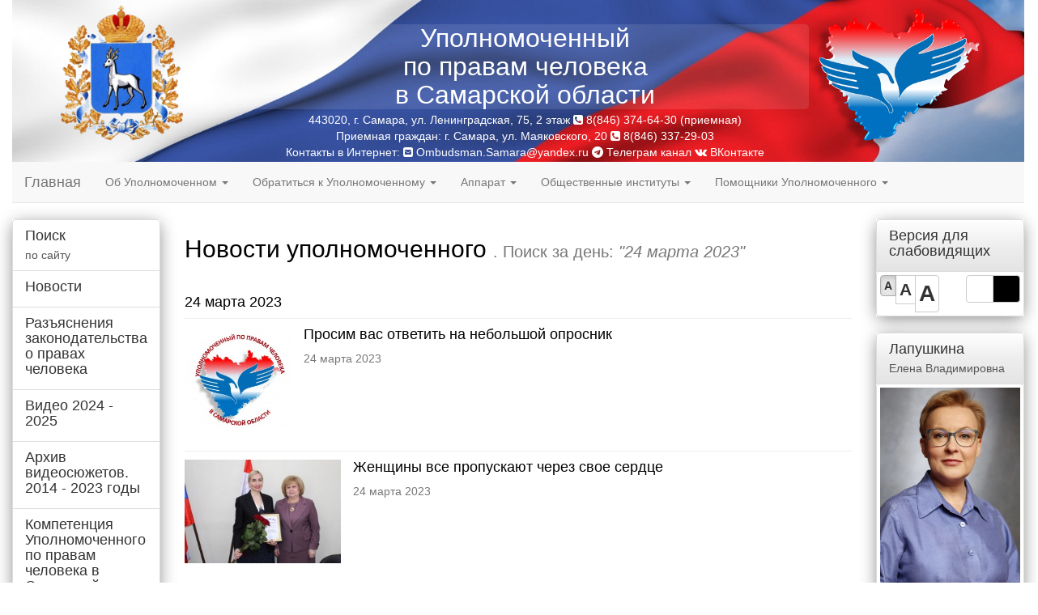

--- FILE ---
content_type: text/html; charset=UTF-8
request_url: https://ombudsman63.ru/search/?d=2023-3-24
body_size: 11360
content:
<!DOCTYPE html>
<html>
    <head>
        <meta http-equiv="Content-Type" content="text/html; charset=utf-8" />        <title>
            Новости уполномоченного &lt;small&gt;. Поиск за день: &lt;i&gt;&quot;24 марта 2023&quot;&lt;/i&gt;&lt;/small&gt;        </title>
        
	<link rel="stylesheet" type="text/css" href="https://maxcdn.bootstrapcdn.com/bootstrap/3.3.4/css/bootstrap.min.css"/>
	<link rel="stylesheet" type="text/css" href="//maxcdn.bootstrapcdn.com/font-awesome/4.7.0/css/font-awesome.min.css"/>
	<link rel="stylesheet" type="text/css" href="//cdnjs.cloudflare.com/ajax/libs/select2/4.0.0-rc.2/css/select2.min.css"/>
	<link rel="stylesheet" type="text/css" href="/css/style.css"/>

	<script type="text/javascript" src="//code.jquery.com/jquery-1.11.2.min.js"></script>
	<script type="text/javascript" src="https://maxcdn.bootstrapcdn.com/bootstrap/3.3.4/js/bootstrap.min.js"></script>
	<script type="text/javascript" src="//cdnjs.cloudflare.com/ajax/libs/select2/4.0.0-rc.2/js/select2.min.js"></script>
	<script type="text/javascript" src="/js/select2.ru.js"></script>
	<script type="text/javascript" src="/js/script.js"></script>
<link href="/favicon.ico" type="image/x-icon" rel="icon"/><link href="/favicon.ico" type="image/x-icon" rel="shortcut icon"/>    </head>
    <body>

        <div class="container-fluid">
            <style>
    .top-header{
        color: white; 
        font-size: 32px;
        border-radius: 5px;
        width: 700px;
        margin: auto;
        background: rgba(255, 255, 255, 0.1);
        line-height: 1.1;
    }
    .full-width-fixed{
        padding-top: 30px;
        text-align: center;
        position: absolute;        
        width: 99%;
        margin: 0px;
        margin-left: auto;
        margin-right: auto;
    }
</style>

<div class="full-width-fixed">
    <div class="text-center top-header" >
        Уполномоченный <br>по правам человека<br> в Самарской области

    </div>
	<p style='color: white; margin-top: 3px;'>

        443020, г. Самара, ул. Ленинградская, 75, 2 этаж
    <i class="fa fa-phone-square"></i> <!-- (846) 374-64-30  --> 8(846) 374-64-30 (приемная)
    
    
    <br>
Приемная граждан: г. Самара, ул. Маяковского, 20
<i class="fa fa-phone-square"></i> 8(846) 337-29-03<br>
Контакты в Интернет: <i class="fa fa-envelope-square"></i>  <a style='color: white' href="mailto:Ombudsman.Samara@yandex.ru">Ombudsman.Samara@yandex.ru</a>

<a style='color: white' target="_blank" href="https://t.me/ombudsman63"><i class="fa fa-telegram"></i> Телеграм канал</a>
<a style='color: white' target="_blank" href="https://vk.com/ombudsman163"><i class="fa fa-vk"></i> ВКонтакте</a>


</p>
</div>

<div class="top-image">
    <div class="container">
        <img src="/images/get/811" style="height: 180px;" alt=""/>        <img src="/img/logo.png" style="height: 180px; margin-top: 10px;" class="pull-right" alt=""/>

        
    </div>
    
</div>
                        
<nav class="navbar navbar-default  navbar-static-top" role="navigation">
    <div class="navbar-header">
        <button type="button" class="navbar-toggle" data-toggle="collapse" data-target="#navbar-collapse-1">
            <span class="sr-only">Toggle navigation</span>
            <span class="icon-bar"></span>
            <span class="icon-bar"></span>
            <span class="icon-bar"></span>
        </button>
        
      <a href="/" class="navbar-brand">Главная</a>    </div>
    <div class="collapse navbar-collapse" id="navbar-collapse-1">
        <ul class="nav navbar-nav">
<li class="dropdown   "><a href="/search/" href="#" data-toggle="dropdown" class="dropdown-toggle">Об Уполномоченном <b class="caret"></b></a><ul class="dropdown-menu"><li class="   "><a href="/events/view/1230" class="">Приветственное слово</a></li><li class="   "><a href="/events/view/1276" class="">История института</a></li><li class="   "><a href="/events/view/1260" class="">Правовые основы деятельности</a></li><li class="dropdown   dropdown dropdown-submenu"><a href="/search/" href="#" data-toggle="dropdown" class="dropdown-toggle">Уполномоченные по правам человека в Самарской области</a><ul class="dropdown-menu"><li class="   "><a href="/events/view/1243" class="">Владимир Николаевич Баландин</a></li><li class="   "><a href="/events/view/1244" class=""> Ирина Анатольевна Скупова</a></li><li class="   "><a href="/events/view/1245" class="">Ольга Дмитриевна Гальцова</a></li><li class="   "><a href="/events/view/7259" class="">Лапушкина Елена Владимировна</a></li></ul></li><li class="dropdown   dropdown dropdown-submenu"><a href="/search/" href="#" data-toggle="dropdown" class="dropdown-toggle">Библиотека Уполномоченного</a><ul class="dropdown-menu"><li class="   "><a href="/events/view/824" class="">Ежегодные доклады</a></li><li class="   "><a href="/events/view/202" class="">Доклады по отдельным вопросам, аналитические материалы</a></li><li class="   "><a href="/search?q=&amp;c=8" class="">Правовое просвещение</a></li><li class="   "><a href="/events/view/1296" class="">Информационные буклеты</a></li><li class="   "><a href="/events/view/1307" class="">Информационный бюллетень "Уполномочен защитить"</a></li></ul></li><li class="   "><a href="/events/view/1840" class="">Рекомендации Уполномоченного</a></li><li class="   "><a href="/events/view/1311" class="">Взаимодействие</a></li><li class="   "><a href="/search?q=&amp;c=12" class="">Поздравления</a></li><li class="   "><a href="/images/galery" class="">Фотогалерея</a></li></ul></li><li class="dropdown   "><a href="/search/" href="#" data-toggle="dropdown" class="dropdown-toggle">Обратиться к Уполномоченному <b class="caret"></b></a><ul class="dropdown-menu"><li class="   "><a href="/events/view/1247" class="">Личный прием Уполномоченным</a></li><li class="   "><a href="/events/view/1248" class="">Личный прием специалистами аппарата</a></li><li class="   "><a href="/events/view/1250" class="">Прием обращений лично от заявителей</a></li><li class="   "><a href="/events/view/1251" class="">Подача обращений посредством почтового отправления</a></li><li class="   "><a href="/events/view/1253" class="">Подача электронного обращения</a></li><li class="   "><a href="/events/view/1261" class="">Образец оформления обращения гражданина</a></li><li class="   "><a href="/events/view/1257" class="">Горячая линия</a></li></ul></li><li class="dropdown   "><a href="/search/" href="#" data-toggle="dropdown" class="dropdown-toggle">Аппарат <b class="caret"></b></a><ul class="dropdown-menu"><li class="   "><a href="/events/view/3449" class="">Государственная гражданская служба</a></li><li class="   "><a href="/events/view/1263" class="">Информация о сотрудниках</a></li><li class="   "><a href="/events/view/1962" class="">Приказы</a></li><li class="   "><a href="/events/view/1282" class="">Документы</a></li><li class="   "><a href="/events/view/3451" class="">Противодействие коррупции</a></li></ul></li><li class="dropdown   "><a href="/search/" href="#" data-toggle="dropdown" class="dropdown-toggle">Общественные институты <b class="caret"></b></a><ul class="dropdown-menu"><li class="   "><a href="/events/view/1280" class="">Общественный совет</a></li><li class="   "><a href="/events/view/1281" class="">Консультативный (экспертный) совет</a></li><li class="   "><a href="/events/view/1322" class="">Решения, принятые на заседаниях Общественного и Консультативного (экспертного) советов</a></li><li class="   "><a href="https://www.ombudsman63.ru//materials/view/5907" class="">Молодежный общественный совет</a></li></ul></li><li class="dropdown   "><a href="/search/" href="#" data-toggle="dropdown" class="dropdown-toggle">Помощники Уполномоченного <b class="caret"></b></a><ul class="dropdown-menu"><li class="   "><a href="/events/view/1301" class="">Информация об институте</a></li><li class="   "><a href="/events/view/1302" class="">Положение </a></li><li class="   "><a href="/events/view/1300" class="">График приема граждан </a></li></ul></li>		</ul>
    </div><!-- /.navbar-collapse -->
</nav>


            <div class='row'>
                <div class='col-md-2 site-left-col'>
                    <div class="list-group shadow-bottom">
        <a href="#collapseSearchBlock" data-toggle="collapse" aria-expanded="false" aria-controls="collapseSearchBlock" class="list-group-item  "><h4 class="list-group-item-heading">Поиск</h4><p class="list-group-item-text">по сайту</p></a>    <a href="http://www.ombudsman63.ru/events" class="list-group-item  "><h4 class="list-group-item-heading">Новости</h4><p class="list-group-item-text"></p></a><a href="https://ombudsmanrf.org/razyasneniya-zakonodatelstva-o-pravah-ch" class="list-group-item  "><h4 class="list-group-item-heading">Разъяснения законодательства о правах человека</h4><p class="list-group-item-text"></p></a><a href="http://ombudsman63.ru/events/view/941" class="list-group-item  "><h4 class="list-group-item-heading">Видео 2024 - 2025</h4><p class="list-group-item-text"></p></a><a href="http://ombudsman63.ru/events/view/7090" class="list-group-item  "><h4 class="list-group-item-heading">Архив видеосюжетов. 2014 - 2023 годы</h4><p class="list-group-item-text"></p></a><a href="/events/view/1731" class="list-group-item  "><h4 class="list-group-item-heading">Компетенция Уполномоченного по правам человека в Самарской области при рассмотрении обращений граждан</h4><p class="list-group-item-text"></p></a><a href="/events/view/1262" class="list-group-item  "><h4 class="list-group-item-heading">Куда обратиться за защитой прав</h4><p class="list-group-item-text"></p></a><a href="/events/view/1257" class="list-group-item  "><h4 class="list-group-item-heading">Горячие линии</h4><p class="list-group-item-text"></p></a><a href="https://gossluzhba.gov.ru/" class="list-group-item  "><h4 class="list-group-item-heading">Портал государственной гражданской службы (ЕИСУКС)</h4><p class="list-group-item-text"></p></a><a href="https://alrf63.ru" class="list-group-item  "><h4 class="list-group-item-heading">Самарское региональное отделение Общероссийской общественной организации «Ассоциация юристов России»</h4><p class="list-group-item-text"></p></a><a href="/votes/results/10" class="list-group-item  "><h4 class="list-group-item-heading">Опрос граждан</h4><p class="list-group-item-text"></p></a>
</div>

<form action="/search/?d=2023-3-24" id="CalendarSearchForm" method="post" accept-charset="utf-8"><div style="display:none;"><input type="hidden" name="_method" value="POST"/></div><div id="calendar_block" class="panel panel-default shadow-bottom">
    <div class="panel-heading">
        Календарь событий
        
    </div>
    
        <table class="calendar-toolbar">
            <tr>
                <td><input name="data[Calendar][year]" class="form-control" type="number" value="2023" id="CalendarYear"/></td>
                <td><select name="data[Calendar][month]" class="form-control" id="CalendarMonth">
<option value="1">январь</option>
<option value="2">февраль</option>
<option value="3" selected="selected">март</option>
<option value="4">апрель</option>
<option value="5">май</option>
<option value="6">июнь</option>
<option value="7">июль</option>
<option value="8">август</option>
<option value="9">сентябрь</option>
<option value="10">октябрь</option>
<option value="11">ноябрь</option>
<option value="12">декабрь</option>
</select></td>
                <td>
                    <a onclick="ombuds_calendar_reload.call(this)" class="btn btn-xs btn-info" title="Перейти к месяцу">
                        <i class="fa fa-calendar  fa-fw"></i>
                    </a>
                      
                </td>
            </tr>
        </table>
        

    <div id="calendar_table">
            <table class="table-calendar"><thead><tr><th>Пн</th><th>Вт</th><th>Ср</th><th>Чт</th><th>Пт</th><th>Сб</th><th>Вс</th></tr></thead><tbody><tr><td></td><td></td><td>1</td><td><a href="/search/?d=2023-3-2">2</a></td><td><a href="/search/?d=2023-3-3">3</a></td><td>4</td><td>5</td></tr><tr><td><a href="/search/?d=2023-3-6">6</a></td><td>7</td><td><a href="/search/?d=2023-3-8">8</a></td><td><a href="/search/?d=2023-3-9">9</a></td><td><a href="/search/?d=2023-3-10">10</a></td><td>11</td><td><a href="/search/?d=2023-3-12">12</a></td></tr><tr><td><a href="/search/?d=2023-3-13">13</a></td><td><a href="/search/?d=2023-3-14">14</a></td><td>15</td><td><a href="/search/?d=2023-3-16">16</a></td><td><a href="/search/?d=2023-3-17">17</a></td><td>18</td><td>19</td></tr><tr><td><a href="/search/?d=2023-3-20">20</a></td><td><a href="/search/?d=2023-3-21">21</a></td><td><a href="/search/?d=2023-3-22">22</a></td><td><a href="/search/?d=2023-3-23">23</a></td><td><a href="/search/?d=2023-3-24">24</a></td><td>25</td><td>26</td></tr><tr><td><a href="/search/?d=2023-3-27">27</a></td><td>28</td><td><a href="/search/?d=2023-3-29">29</a></td><td><a href="/search/?d=2023-3-30">30</a></td><td><a href="/search/?d=2023-3-31">31</a></td><td></td><td></td></tr></tbody></table>        </div>
    
</div>

</form>
                <div class='panel panel-default'>                    
                    <div class='panel-heading list-group-item-header'>
                        <h4>Анонсы</h4>
                    </div>                    
                    <table class='table table-bordered table-hover'>
    <thead>
        <tr>
            <th>Дата</th>
            <th>Анонс</th>
        </tr>
    </thead>
    <tbody>
            </tbody>
</table>                </div>

<script src='https://pos.gosuslugi.ru/bin/script.min.js'></script> 
<style>
#js-show-iframe-wrapper{position:relative;display:flex;align-items:center;justify-content:center;width:100%;min-width:293px;max-width:100%;background:linear-gradient(138.4deg,#38bafe 26.49%,#2d73bc 79.45%);color:#fff;cursor:pointer}#js-show-iframe-wrapper .pos-banner-fluid *{box-sizing:border-box}#js-show-iframe-wrapper .pos-banner-fluid .pos-banner-btn_2{display:block;width:240px;min-height:56px;font-size:18px;line-height:24px;cursor:pointer;background:#0d4cd3;color:#fff;border:none;border-radius:8px;outline:0}#js-show-iframe-wrapper .pos-banner-fluid .pos-banner-btn_2:hover{background:#1d5deb}#js-show-iframe-wrapper .pos-banner-fluid .pos-banner-btn_2:focus{background:#2a63ad}#js-show-iframe-wrapper .pos-banner-fluid .pos-banner-btn_2:active{background:#2a63ad}@-webkit-keyframes fadeInFromNone{0%{display:none;opacity:0}1%{display:block;opacity:0}100%{display:block;opacity:1}}@keyframes fadeInFromNone{0%{display:none;opacity:0}1%{display:block;opacity:0}100%{display:block;opacity:1}}@font-face{font-family:LatoWebLight;src:url(https://pos.gosuslugi.ru/bin/fonts/Lato/fonts/Lato-Light.woff2) format("woff2"),url(https://pos.gosuslugi.ru/bin/fonts/Lato/fonts/Lato-Light.woff) format("woff"),url(https://pos.gosuslugi.ru/bin/fonts/Lato/fonts/Lato-Light.ttf) format("truetype");font-style:normal;font-weight:400}@font-face{font-family:LatoWeb;src:url(https://pos.gosuslugi.ru/bin/fonts/Lato/fonts/Lato-Regular.woff2) format("woff2"),url(https://pos.gosuslugi.ru/bin/fonts/Lato/fonts/Lato-Regular.woff) format("woff"),url(https://pos.gosuslugi.ru/bin/fonts/Lato/fonts/Lato-Regular.ttf) format("truetype");font-style:normal;font-weight:400}@font-face{font-family:LatoWebBold;src:url(https://pos.gosuslugi.ru/bin/fonts/Lato/fonts/Lato-Bold.woff2) format("woff2"),url(https://pos.gosuslugi.ru/bin/fonts/Lato/fonts/Lato-Bold.woff) format("woff"),url(https://pos.gosuslugi.ru/bin/fonts/Lato/fonts/Lato-Bold.ttf) format("truetype");font-style:normal;font-weight:400}@font-face{font-family:RobotoWebLight;src:url(https://pos.gosuslugi.ru/bin/fonts/Roboto/Roboto-Light.woff2) format("woff2"),url(https://pos.gosuslugi.ru/bin/fonts/Roboto/Roboto-Light.woff) format("woff"),url(https://pos.gosuslugi.ru/bin/fonts/Roboto/Roboto-Light.ttf) format("truetype");font-style:normal;font-weight:400}@font-face{font-family:RobotoWebRegular;src:url(https://pos.gosuslugi.ru/bin/fonts/Roboto/Roboto-Regular.woff2) format("woff2"),url(https://pos.gosuslugi.ru/bin/fonts/Roboto/Roboto-Regular.woff) format("woff"),url(https://pos.gosuslugi.ru/bin/fonts/Roboto/Roboto-Regular.ttf) format("truetype");font-style:normal;font-weight:400}@font-face{font-family:RobotoWebBold;src:url(https://pos.gosuslugi.ru/bin/fonts/Roboto/Roboto-Bold.woff2) format("woff2"),url(https://pos.gosuslugi.ru/bin/fonts/Roboto/Roboto-Bold.woff) format("woff"),url(https://pos.gosuslugi.ru/bin/fonts/Roboto/Roboto-Bold.ttf) format("truetype");font-style:normal;font-weight:400}@font-face{font-family:ScadaWebRegular;src:url(https://pos.gosuslugi.ru/bin/fonts/Scada/Scada-Regular.woff2) format("woff2"),url(https://pos.gosuslugi.ru/bin/fonts/Scada/Scada-Regular.woff) format("woff"),url(https://pos.gosuslugi.ru/bin/fonts/Scada/Scada-Regular.ttf) format("truetype");font-style:normal;font-weight:400}@font-face{font-family:ScadaWebBold;src:url(https://pos.gosuslugi.ru/bin/fonts/Scada/Scada-Bold.woff2) format("woff2"),url(https://pos.gosuslugi.ru/bin/fonts/Scada/Scada-Bold.woff) format("woff"),url(https://pos.gosuslugi.ru/bin/fonts/Scada/Scada-Bold.ttf) format("truetype");font-style:normal;font-weight:400}@font-face{font-family:Geometria;src:url(https://pos.gosuslugi.ru/bin/fonts/Geometria/Geometria.eot);src:url(https://pos.gosuslugi.ru/bin/fonts/Geometria/Geometria.eot?#iefix) format("embedded-opentype"),url(https://pos.gosuslugi.ru/bin/fonts/Geometria/Geometria.woff) format("woff"),url(https://pos.gosuslugi.ru/bin/fonts/Geometria/Geometria.ttf) format("truetype");font-weight:400;font-style:normal}@font-face{font-family:Geometria-ExtraBold;src:url(https://pos.gosuslugi.ru/bin/fonts/Geometria/Geometria-ExtraBold.eot);src:url(https://pos.gosuslugi.ru/bin/fonts/Geometria/Geometria-ExtraBold.eot?#iefix) format("embedded-opentype"),url(https://pos.gosuslugi.ru/bin/fonts/Geometria/Geometria-ExtraBold.woff) format("woff"),url(https://pos.gosuslugi.ru/bin/fonts/Geometria/Geometria-ExtraBold.ttf) format("truetype");font-weight:900;font-style:normal}
</style>

<style>
#js-show-iframe-wrapper .bf-2{position:relative;display:grid;grid-template-columns:var(--pos-banner-fluid-2__grid-template-columns);grid-template-rows:var(--pos-banner-fluid-2__grid-template-rows);width:100%;max-width:1060px;font-family:LatoWeb,sans-serif;box-sizing:border-box}#js-show-iframe-wrapper .bf-2__decor{grid-column:var(--pos-banner-fluid-2__decor-grid-column);grid-row:var(--pos-banner-fluid-2__decor-grid-row);padding:var(--pos-banner-fluid-2__decor-padding);background:var(--pos-banner-fluid-2__bg-url) var(--pos-banner-fluid-2__bg-position) no-repeat;background-size:var(--pos-banner-fluid-2__bg-size)}#js-show-iframe-wrapper .bf-2__logo-wrap{position:absolute;top:var(--pos-banner-fluid-2__logo-wrap-top);bottom:var(--pos-banner-fluid-2__logo-wrap-bottom);right:0;display:flex;flex-direction:column;align-items:flex-end;padding:var(--pos-banner-fluid-2__logo-wrap-padding);background:#2d73bc;border-radius:var(--pos-banner-fluid-2__logo-wrap-border-radius)}#js-show-iframe-wrapper .bf-2__logo{width:128px}#js-show-iframe-wrapper .bf-2__slogan{font-family:LatoWebBold,sans-serif;font-size:var(--pos-banner-fluid-2__slogan-font-size);line-height:var(--pos-banner-fluid-2__slogan-line-height);color:#fff}#js-show-iframe-wrapper .bf-2__content{padding:var(--pos-banner-fluid-2__content-padding)}#js-show-iframe-wrapper .bf-2__description{display:flex;flex-direction:column;margin-bottom:24px}#js-show-iframe-wrapper .bf-2__text{margin-bottom:12px;font-size:24px;line-height:32px;font-family:LatoWebBold,sans-serif;color:#fff}#js-show-iframe-wrapper .bf-2__text_small{margin-bottom:0;font-size:16px;line-height:24px;font-family:LatoWeb,sans-serif}#js-show-iframe-wrapper .bf-2__btn-wrap{display:flex;align-items:center;justify-content:center}
</style >
<div id='js-show-iframe-wrapper'>
  <div class='pos-banner-fluid bf-2'>

    <div class='bf-2__decor'>
      <div class='bf-2__logo-wrap'>
        <img
          class='bf-2__logo'
          src='https://pos.gosuslugi.ru/bin/banner-fluid/gosuslugi-logo.svg'
          alt='Госуслуги'
        />
        <div class='bf-2__slogan'>Решаем вместе</div >
      </div >
    </div >
    <div class='bf-2__content'>

      <div class='bf-2__description'>
          <span class='bf-2__text'>
            Не убран мусор, яма на дороге, не горит фонарь?
          </span >
        <span class='bf-2__text bf-2__text_small'>
            Столкнулись с проблемой&nbsp;— сообщите о ней!
          </span >
      </div >

      <div class='bf-2__btn-wrap'>
        <!-- pos-banner-btn_2 не удалять; другие классы не добавлять -->
        <button
          class='pos-banner-btn_2'
          type='button'
        >Сообщить о проблеме
        </button >
      </div >

    </div >

  </div >
</div >
<script>

(function(){
"use strict";function ownKeys(e,t){var o=Object.keys(e);if(Object.getOwnPropertySymbols){var n=Object.getOwnPropertySymbols(e);if(t)n=n.filter(function(t){return Object.getOwnPropertyDescriptor(e,t).enumerable});o.push.apply(o,n)}return o}function _objectSpread(e){for(var t=1;t<arguments.length;t++){var o=null!=arguments[t]?arguments[t]:{};if(t%2)ownKeys(Object(o),true).forEach(function(t){_defineProperty(e,t,o[t])});else if(Object.getOwnPropertyDescriptors)Object.defineProperties(e,Object.getOwnPropertyDescriptors(o));else ownKeys(Object(o)).forEach(function(t){Object.defineProperty(e,t,Object.getOwnPropertyDescriptor(o,t))})}return e}function _defineProperty(e,t,o){if(t in e)Object.defineProperty(e,t,{value:o,enumerable:true,configurable:true,writable:true});else e[t]=o;return e}var POS_PREFIX_2="--pos-banner-fluid-2__",posOptionsInitial={"grid-template-columns":"100%","grid-template-rows":"310px auto","decor-grid-column":"initial","decor-grid-row":"initial","decor-padding":"30px 30px 0 30px","bg-url":"url('https://pos.gosuslugi.ru/bin/banner-fluid/2/banner-fluid-bg-2-small.svg')","bg-position":"calc(10% + 64px) calc(100% - 20px)","bg-size":"cover","content-padding":"0 30px 30px 30px","slogan-font-size":"20px","slogan-line-height":"32px","logo-wrap-padding":"20px 30px 30px 40px","logo-wrap-top":"0","logo-wrap-bottom":"initial","logo-wrap-border-radius":"0 0 0 80px"},setStyles=function(e,t){Object.keys(e).forEach(function(o){t.style.setProperty(POS_PREFIX_2+o,e[o])})},removeStyles=function(e,t){Object.keys(e).forEach(function(e){t.style.removeProperty(POS_PREFIX_2+e)})};function changePosBannerOnResize(){var e=document.documentElement,t=_objectSpread({},posOptionsInitial),o=document.getElementById("js-show-iframe-wrapper"),n=o?o.offsetWidth:document.body.offsetWidth;if(n>405)t["slogan-font-size"]="24px",t["logo-wrap-padding"]="30px 50px 30px 70px";if(n>500)t["grid-template-columns"]="min-content 1fr",t["grid-template-rows"]="100%",t["decor-grid-column"]="2",t["decor-grid-row"]="1",t["decor-padding"]="30px 30px 30px 0",t["content-padding"]="30px",t["bg-position"]="0% calc(100% - 70px)",t["logo-wrap-padding"]="30px 30px 24px 40px",t["logo-wrap-top"]="initial",t["logo-wrap-bottom"]="0",t["logo-wrap-border-radius"]="80px 0 0 0";if(n>585)t["bg-position"]="0% calc(100% - 6px)";if(n>800)t["bg-url"]="url('https://pos.gosuslugi.ru/bin/banner-fluid/2/banner-fluid-bg-2.svg')",t["bg-position"]="0% center";if(n>1020)t["slogan-font-size"]="32px",t["line-height"]="40px",t["logo-wrap-padding"]="30px 30px 24px 50px";setStyles(t,e)}changePosBannerOnResize(),window.addEventListener("resize",changePosBannerOnResize),window.onunload=function(){var e=document.documentElement;window.removeEventListener("resize",changePosBannerOnResize),removeStyles(posOptionsInitial,e)};
})()
</script>
 <script>Widget("https://pos.gosuslugi.ru/form", 222668)</script><!--
<div class="list-group shadow-bottom">
    <a href="#" class="list-group-item list-group-item-header "><h4 class="list-group-item-heading">Полезные ссылки</h4><p class="list-group-item-text">Россия</p></a><a href="http://www.kremlin.ru/" class="list-group-item  "><h4 class="list-group-item-heading">Президент РФ</h4><p class="list-group-item-text">Сайт президента РФ</p></a>    <a href="http://ombudsmanrf.org/" class="list-group-item  "><h4 class="list-group-item-heading">УПЧ РФ</h4><p class="list-group-item-text">Уполномоченный по правам человека в РФ</p></a>
</div>

<div class="list-group shadow-bottom">
    <a href="#" class="list-group-item list-group-item-header "><h4 class="list-group-item-heading">Самарская область</h4><p class="list-group-item-text"></p></a>    <a href="http://www.samregion.ru/" class="list-group-item  "><h4 class="list-group-item-heading">Правительство</h4><p class="list-group-item-text">Сайт правительства Самарской области</p></a><a href="http://www.samproc.ru/" class="list-group-item  "><h4 class="list-group-item-heading">Прокуратура</h4><p class="list-group-item-text">Сайт прокуратуры Самарской области</p></a><a href="https://63.mvd.ru/" class="list-group-item  "><h4 class="list-group-item-heading">ГУ МВД</h4><p class="list-group-item-text">Сайт ГУ МВД по Самарской области</p></a><a href="http://63.fsin.su/" class="list-group-item  "><h4 class="list-group-item-heading">ГУФСИН</h4><p class="list-group-item-text">ГУФСИН России Самарской области</p></a>

</div>-->
                </div>
                <div class='col-md-8 site-canvas'>
                    <div class='search-block collapse row' id='collapseSearchBlock'>
    <div class='col-md-8 col-md-offset-2 text-center'>

<form 
    class='form-inline'
    role="search" 
    action="/search"
    onsubmit="return ombuds_onsearch_submit.call(this)"
    style='margin-bottom: 15px;'
    >
    
<div class="form-group"><input name="q" class="form-control" placeholder="Текст поиска" style="min-width: 200px;" type="text" id="q"/></div> <select name="c" placeholder="Поиск по категории" class="select2 search-category form-control" style="width: 200px" id="c">
<option value=""></option>
<optgroup label="Категория">
<option value="11">Обращения граждан</option>
<option value="16">Опросы</option>
<option value="12">Поздравления</option>
<option value="8">Правовое просвещение</option>
<option value="13">СМИ о деятельности Уполномоченного</option>
</optgroup>
</select> <button type="submit" class="btn btn-default" title="Нажмите для поиска"><i class="fa fa-search"></i> Поиск</button></form>    </div>

</div>
<script>
         //   $('select.search-category').select2({
        //        'multiple': true
         //   })
    </script>
                    <h2>Новости уполномоченного <small>. Поиск за день: <i>"24 марта 2023"</i></small></h2><h4 class="day">24 марта 2023</h4><hr class="soften"><table>
    <tr>
        <td valign="top"><img src="/images/get/2861?size=very" height="128" style="margin-right: 15px; margin-bottom: 15px;" alt=""/></td>
        <td valign="top">
            <h4><a href="/events/view/6039">Просим вас ответить на небольшой опросник</a></h4>
            <p class="text-muted">
                
                24 марта 2023                            </p>
                    </td>
    </tr>
</table>

<hr class="soften"><table>
    <tr>
        <td valign="top"><img src="/images/get/7955?size=very" height="128" style="margin-right: 15px; margin-bottom: 15px;" alt=""/></td>
        <td valign="top">
            <h4><a href="/events/view/6044">Женщины все пропускают через свое сердце</a></h4>
            <p class="text-muted">
                
                24 марта 2023                            </p>
                    </td>
    </tr>
</table>

<hr class="soften"><table>
    <tr>
        <td valign="top"><img src="/images/get/7956?size=very" height="128" style="margin-right: 15px; margin-bottom: 15px;" alt=""/></td>
        <td valign="top">
            <h4><a href="/events/view/6045">Состоялось заседание Комиссии по имущественным, жилищным вопросам, благоустройству и развитию территорий Общественного совета по вопросам прав и свобод человека при Уполномоченном </a></h4>
            <p class="text-muted">
                
                24 марта 2023                            </p>
                    </td>
    </tr>
</table>

<hr class="soften"><table>
    <tr>
        <td valign="top"><img src="/images/get/7963?size=very" height="128" style="margin-right: 15px; margin-bottom: 15px;" alt=""/></td>
        <td valign="top">
            <h4><a href="/events/view/6046">О качестве жизни людей с ограниченными возможностями здоровья - в ГБ МСЭ подвели итоги работы за 2022 год</a></h4>
            <p class="text-muted">
                
                24 марта 2023                            </p>
                    </td>
    </tr>
</table>

<hr class="soften"><table>
    <tr>
        <td valign="top"><img src="/images/get/7967?size=very" height="128" style="margin-right: 15px; margin-bottom: 15px;" alt=""/></td>
        <td valign="top">
            <h4><a href="/events/view/6047">С общественностью рассмотрены материалы раздела «Право на образование» Ежегодного доклада Уполномоченного по правам человека</a></h4>
            <p class="text-muted">
                
                24 марта 2023                            </p>
                    </td>
    </tr>
</table>

<hr class="soften"><table>
    <tr>
        <td valign="top"><img src="/images/get/7973?size=very" height="128" style="margin-right: 15px; margin-bottom: 15px;" alt=""/></td>
        <td valign="top">
            <h4><a href="/events/view/6055">Ольга Гальцова: «Судебные решения должны исполняться, иначе человек чувствует несправедливость»</a></h4>
            <p class="text-muted">
                
                24 марта 2023                            </p>
                    </td>
    </tr>
</table>

<hr class="soften"><ul style="margin: 0px" class="pagination" start="1" end="6" pages="1" page="1" current="{:}">
                </div>
                <div class='col-md-2  site-right-col'>
	                <style>

.btn-zoom-norm,
.btn-zoom-meddle,
.btn-zoom-big{
	font-weight: bold;
	padding: 2px;
	padding-left: 4px;
	padding-right: 4px;
}

.btn-zoom-meddle{
	font-size: 1.5em;
}

.btn-zoom-big{
	font-size: 2em;
}

.btn-black,
.btn-black:hover
{
	background-color: black;
}

</style>

<div class="list-group shadow-bottom">
    <a href="#" class="list-group-item list-group-item-header "><h4 class="list-group-item-heading">Версия для слабовидящих</h4><p class="list-group-item-text"></p></a>     <div class="thumbnail">
		<div class="btn-group">
			<span func="zoom" value="normal" class="btn btn-default btn-zoom-norm active">A</span>
			<span func="zoom" value="meddle"  class="btn btn-default btn-zoom-meddle">A</span>
			<span func="zoom" value="big"  class="btn btn-default btn-zoom-big">A</span>
		</div>
		<div class="btn-group pull-right">
			<span func="color" value="white" class="btn btn-default btn">&nbsp;&nbsp;</span>
			<span func="color" value="black" class="btn btn-default btn btn-black">&nbsp;&nbsp;</span>
		</div>
     </div>
</div>
<script>
$(function(){
	$("[func]").on('click', function(){

		
		
		//$('body').removeClass('colors-black');
		
		switch ($(this).attr('func')) {
		    case 'zoom':
				$('.site-canvas').removeClass('zoom-normal zoom-meddle zoom-big')
				$('[func="zoom"]').removeClass('active')
		        $('.site-canvas').addClass('zoom-' + $(this).attr('value'))
		        $(this).addClass('active')
		        break;
			case 'color':
				$('body').removeClass('colors-black colors-white');
				$('body').addClass('colors-' + $(this).attr('value'))
				break;
		    
		
		    default:
		        
		        break;
		}
	})
})
</script>
                    

<div class="list-group shadow-bottom">
    <a href="#" class="list-group-item list-group-item-header "><h4 class="list-group-item-heading">Лапушкина</h4><p class="list-group-item-text">Елена Владимировна</p></a>    <div class="thumbnail">
        <img src="/images/get/10768" alt=""/>        <p style="margin-top: 10px; margin: 10px;">
            <strong>Уважаемые посетители сайта!</strong><br>
            <p style="margin-top: 10px; margin: 10px;">Рада приветствовать вас на официальном сайте Уполномоченного по правам человека в Самарской области.<br>

            <p style="margin-top: 10px; margin: 10px;"> Здесь вы можете найти всю необходимую информацию о деятельности Уполномоченного по правам человека и сотрудников аппарата, а также о проводимой в Самарской области правозащитной работе.<br>

            <p style="margin-top: 10px; margin: 10px;"> Напомню, что основными направлениями нашей деятельности являются:

<ul>
                <li>Рассмотрение обращений и организация личных приемов граждан. Содействие в восстановлении нарушенных прав.
                <li>Правовое просвещение граждан.
                <li>Совершенствование законодательства о правах и свободах человека и гражданина.
                <li>Взаимодействие и сотрудничество с органами власти всех уровней и общественностью.   
</ul>
<p style="margin-top: 10px; margin: 10px;">
Сегодня вызовы времени требуют от всех уровней исполнительной власти, депутатского корпуса, правозащитного сообществ постоянного взаимодействия, направленного на достижение главной цели – защиты конституционных прав и свобод наших граждан.<br>

<p style="margin-top: 10px; margin: 10px;">Если вы считаете, что ваши права нарушены – обращайтесь к Уполномоченному по правам человека. Каждое обращение рассматривается нами всесторонне, объективно, своевременно, с привлечением уполномоченных органов для разрешения той или иной ситуации.<br>

<p style="margin-top: 10px; margin: 10px;">Уполномоченный по правам человека в Самарской области<br>

<p style="margin-top: 10px; margin: 10px;">Елена Владимировна Лапушкина

</p>
    </div>
    </div>
<div class="list-group shadow-bottom">        
        
        
        
        
        
</div>
                </div>
            </div>
            <div class='row'>
                <div class='col-md-8 col-md-offset-2'>
                    <div class="row shadow-bottom ">
    <div class="col-md-6">
        <h4>Уполномоченный по правам человека в Самарской области</h4>
            <p>
                <a target="_blank" href="http://maps.yandex.ru/?text=%D0%A0%D0%BE%D1%81%D1%81%D0%B8%D1%8F%2C%20%D0%A1%D0%B0%D0%BC%D0%B0%D1%80%D0%B0%2C%20%D0%9B%D0%B5%D0%BD%D0%B8%D0%BD%D0%B3%D1%80%D0%B0%D0%B4%D1%81%D0%BA%D0%B0%D1%8F%20%D1%83%D0%BB%D0%B8%D1%86%D0%B0%2C%2075&sll=50.100723%2C53.184996&ol=geo&oll=50.100723%2C53.184996&ll=50.100724%2C53.184996&spn=0.020170%2C0.010750&z=16&l=map">
                    <i class="fa fa-map-marker"></i> 
                    443020, г. Самара, ул. Ленинградская, 75, 2 этаж
                </a>
                <br>

                <i class="fa fa-phone"></i> (846) 374-64-30 (приемная)<br>

                <a href="mailto:Ombudsman.Samara@yandex.ru"><i class="fa fa-envelope-square"></i> Ombudsman.Samara@yandex.ru</a>
                <a  target="_blank" href="https://t.me/ombudsman63"><i class="fa fa-telegram"></i> Телеграм канал</a>
                <a  target="_blank" href="https://vk.com/ombudsman163"><i class="fa fa-vk"></i> ВКонтакте</a>
            </p>
    </div>
    <div class="col-md-6">
        <h4>Приёмная граждан</h4>
        <p >
            <a  target="_blank" href="http://maps.yandex.ru/?text=%D0%A0%D0%BE%D1%81%D1%81%D0%B8%D1%8F%2C+%D0%A1%D0%B0%D0%BC%D0%B0%D1%80%D0%B0%2C+%D1%83%D0%BB%D0%B8%D1%86%D0%B0+%D0%9C%D0%B0%D1%8F%D0%BA%D0%BE%D0%B2%D1%81%D0%BA%D0%BE%D0%B3%D0%BE%2C+20&sll=50.116336%2C53.202664" >
                <i class="fa fa-map-marker"></i> г. Самара, ул. Маяковского, 20, 
                
            </a>
        <br>
        <i class="fa fa-phone"></i> (846) 337-29-03
        
        </p>
    </div>
</div>





                </div>
            </div>

            

        </div>
    </body>
        <!-- Yandex.Metrika counter -->
<script src="//mc.yandex.ru/metrika/watch.js" type="text/javascript"></script>
<script type="text/javascript">
try { var yaCounter225114 = new Ya.Metrika({id:225114});
} catch(e) { }
</script>
<noscript><div><img src="//mc.yandex.ru/watch/225114" style="position:absolute; left:-9999px;" alt="" /></div></noscript>
<!-- /Yandex.Metrika counter -->
</html>


--- FILE ---
content_type: application/javascript
request_url: https://ombudsman63.ru/js/script.js
body_size: 1880
content:
/*
 * www.ombudsman63.ru
 * script
 */
function init() {

}

function ombuds_calendar_reload() {

$(this)
        .find('i')
    .removeClass('fa-calendar')
    .addClass('fa-spin fa-spinner')
    
    $.ajax({
        url: '/api/element',
        context: this,
        data: {
            element: 'calendar/data',
            cal_year: $(this).closest('form').find('input[name="data[Calendar][year]"]').val(),
            cal_month: $(this).closest('form').find('select[name="data[Calendar][month]"]').val()
        },
        success: function(res){
            $(this)
                    .find('i')
                .removeClass('fa-spin fa-spinner')
                .addClass('fa-calendar')
                
            $('#calendar_table').html(res)
        }
    })
    
    return false;
    
    
}
function ombuds_onsearch_submit() {
    if (this.q.value == "" && this.c.value == "")
        return false;

    $(this)
            .find('.fa-search')
            .removeClass('.fa-search')    
            .addClass('fa-spinner fa-spin')
}

function removeChatIco(){
//    /<img rel="logo" style="margin: 6px;" class="shc sh_logo_btn sh_logo_img" src="//static.siteheart.com/widget/sh/20150321151756/img/logo.png">
    setInterval(function(){
        logo = $('img[rel="logo"]')
        $('#sh_button').css(
                'opacity')
        if (logo.length > 0) {
           // logo.after('<i class="fa fa-question-circle text-info"></i> ')
           logo.css('opacity', 0.00)
          // logo.attr('src', '/img/question-circle_2a3f4a_24.png')
        }
    }, 1000)
}

(function($){
	$(document).ready(function(){
		$('ul.dropdown-menu [data-toggle=dropdown]').on('click', function(event) {
			event.preventDefault(); 
			event.stopPropagation(); 
			$(this).parent().siblings().removeClass('open');
			$(this).parent().toggleClass('open');
		});
	});
})(jQuery);
